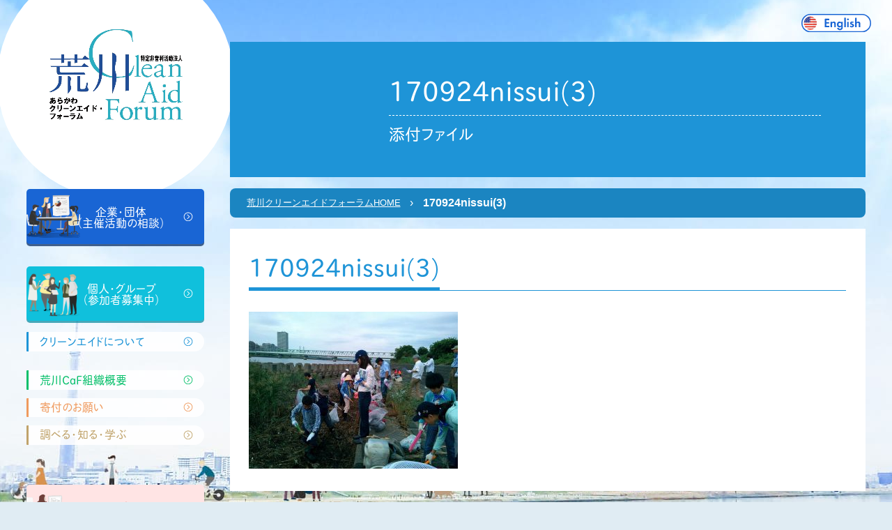

--- FILE ---
content_type: text/html; charset=UTF-8
request_url: https://cleanaid.jp/sokuhou/2017/10/10104.html/170924nissui3
body_size: 33804
content:
<!-- Global site tag (gtag.js) - Google Analytics -->
<script async src="https://www.googletagmanager.com/gtag/js?id=UA-191547114-1">
</script>
<script>
  window.dataLayer = window.dataLayer || [];
  function gtag(){dataLayer.push(arguments);}
  gtag('js', new Date());

  gtag('config', 'UA-191547114-1');
</script>
<!doctype html>
<html dir="ltr" lang="ja" prefix="og: https://ogp.me/ns#">

<head>
  <script rel="preload">
    (function(d) {
      var config = {
          kitId: 'fwg0fab',
          scriptTimeout: 3000,
          async: true
        },
        h = d.documentElement,
        t = setTimeout(function() {
          h.className = h.className.replace(/\bwf-loading\b/g, "") + " wf-inactive";
        }, config.scriptTimeout),
        tk = d.createElement("script"),
        f = false,
        s = d.getElementsByTagName("script")[0],
        a;
      h.className += " wf-loading";
      tk.src = 'https://use.typekit.net/' + config.kitId + '.js';
      tk.async = true;
      tk.onload = tk.onreadystatechange = function() {
        a = this.readyState;
        if (f || a && a != "complete" && a != "loaded") return;
        f = true;
        clearTimeout(t);
        try {
          Typekit.load(config)
        } catch (e) {}
      };
      s.parentNode.insertBefore(tk, s)
    })(document);
  </script>
  <meta charset="UTF-8">
  <meta name="viewport" content="width=device-width, initial-scale=1">
  <link rel="profile" href="https://gmpg.org/xfn/11">

  

  <link media="all" href="https://cleanaid.jp/wp/wp-content/cache/autoptimize/css/autoptimize_bbe2004a167e6f431013034a89ea66a7.css" rel="stylesheet"><link media="screen" href="https://cleanaid.jp/wp/wp-content/cache/autoptimize/css/autoptimize_00df71b5809d374b00ce03791ac8fac1.css" rel="stylesheet"><title>170924nissui(3) | 荒川クリーンエイド・フォーラム</title>

		<!-- All in One SEO 4.9.2 - aioseo.com -->
	<meta name="robots" content="max-image-preview:large" />
	<meta name="author" content="imamurakazuyuki"/>
	<link rel="canonical" href="https://cleanaid.jp/sokuhou/2017/10/10104.html/170924nissui3" />
	<meta name="generator" content="All in One SEO (AIOSEO) 4.9.2" />
		<meta property="og:locale" content="ja_JP" />
		<meta property="og:site_name" content="荒川クリーンエイド・フォーラム | 「荒川で、ちょっといいこと ごみ拾い」荒川のごみを数えながら拾う活動の紹介、ボランティア募集。" />
		<meta property="og:type" content="article" />
		<meta property="og:title" content="170924nissui(3) | 荒川クリーンエイド・フォーラム" />
		<meta property="og:url" content="https://cleanaid.jp/sokuhou/2017/10/10104.html/170924nissui3" />
		<meta property="article:published_time" content="2017-11-01T05:08:26+00:00" />
		<meta property="article:modified_time" content="2017-11-01T05:08:26+00:00" />
		<meta name="twitter:card" content="summary" />
		<meta name="twitter:title" content="170924nissui(3) | 荒川クリーンエイド・フォーラム" />
		<script type="application/ld+json" class="aioseo-schema">
			{"@context":"https:\/\/schema.org","@graph":[{"@type":"BreadcrumbList","@id":"https:\/\/cleanaid.jp\/sokuhou\/2017\/10\/10104.html\/170924nissui3#breadcrumblist","itemListElement":[{"@type":"ListItem","@id":"https:\/\/cleanaid.jp#listItem","position":1,"name":"\u30db\u30fc\u30e0","item":"https:\/\/cleanaid.jp","nextItem":{"@type":"ListItem","@id":"https:\/\/cleanaid.jp\/sokuhou\/2017\/10\/10104.html\/170924nissui3#listItem","name":"170924nissui(3)"}},{"@type":"ListItem","@id":"https:\/\/cleanaid.jp\/sokuhou\/2017\/10\/10104.html\/170924nissui3#listItem","position":2,"name":"170924nissui(3)","previousItem":{"@type":"ListItem","@id":"https:\/\/cleanaid.jp#listItem","name":"\u30db\u30fc\u30e0"}}]},{"@type":"ItemPage","@id":"https:\/\/cleanaid.jp\/sokuhou\/2017\/10\/10104.html\/170924nissui3#itempage","url":"https:\/\/cleanaid.jp\/sokuhou\/2017\/10\/10104.html\/170924nissui3","name":"170924nissui(3) | \u8352\u5ddd\u30af\u30ea\u30fc\u30f3\u30a8\u30a4\u30c9\u30fb\u30d5\u30a9\u30fc\u30e9\u30e0","inLanguage":"ja","isPartOf":{"@id":"https:\/\/cleanaid.jp\/#website"},"breadcrumb":{"@id":"https:\/\/cleanaid.jp\/sokuhou\/2017\/10\/10104.html\/170924nissui3#breadcrumblist"},"author":{"@id":"https:\/\/cleanaid.jp\/news\/archives\/author\/arakawa_imamura#author"},"creator":{"@id":"https:\/\/cleanaid.jp\/news\/archives\/author\/arakawa_imamura#author"},"datePublished":"2017-11-01T14:08:26+09:00","dateModified":"2017-11-01T14:08:26+09:00"},{"@type":"Organization","@id":"https:\/\/cleanaid.jp\/#organization","name":"\u8352\u5ddd\u30af\u30ea\u30fc\u30f3\u30a8\u30a4\u30c9\u30fb\u30d5\u30a9\u30fc\u30e9\u30e0","description":"\u300c\u8352\u5ddd\u3067\u3001\u3061\u3087\u3063\u3068\u3044\u3044\u3053\u3068 \u3054\u307f\u62fe\u3044\u300d\u8352\u5ddd\u306e\u3054\u307f\u3092\u6570\u3048\u306a\u304c\u3089\u62fe\u3046\u6d3b\u52d5\u306e\u7d39\u4ecb\u3001\u30dc\u30e9\u30f3\u30c6\u30a3\u30a2\u52df\u96c6\u3002","url":"https:\/\/cleanaid.jp\/"},{"@type":"Person","@id":"https:\/\/cleanaid.jp\/news\/archives\/author\/arakawa_imamura#author","url":"https:\/\/cleanaid.jp\/news\/archives\/author\/arakawa_imamura","name":"imamurakazuyuki","image":{"@type":"ImageObject","@id":"https:\/\/cleanaid.jp\/sokuhou\/2017\/10\/10104.html\/170924nissui3#authorImage","url":"https:\/\/secure.gravatar.com\/avatar\/a8d7541d7b5417554785ea1dd4051543?s=96&d=mm&r=g","width":96,"height":96,"caption":"imamurakazuyuki"}},{"@type":"WebSite","@id":"https:\/\/cleanaid.jp\/#website","url":"https:\/\/cleanaid.jp\/","name":"\u8352\u5ddd\u30af\u30ea\u30fc\u30f3\u30a8\u30a4\u30c9\u30fb\u30d5\u30a9\u30fc\u30e9\u30e0","description":"\u300c\u8352\u5ddd\u3067\u3001\u3061\u3087\u3063\u3068\u3044\u3044\u3053\u3068 \u3054\u307f\u62fe\u3044\u300d\u8352\u5ddd\u306e\u3054\u307f\u3092\u6570\u3048\u306a\u304c\u3089\u62fe\u3046\u6d3b\u52d5\u306e\u7d39\u4ecb\u3001\u30dc\u30e9\u30f3\u30c6\u30a3\u30a2\u52df\u96c6\u3002","inLanguage":"ja","publisher":{"@id":"https:\/\/cleanaid.jp\/#organization"}}]}
		</script>
		<!-- All in One SEO -->

<link rel="alternate" type="application/rss+xml" title="荒川クリーンエイド・フォーラム &raquo; フィード" href="https://cleanaid.jp/feed" />
<link rel="alternate" type="application/rss+xml" title="荒川クリーンエイド・フォーラム &raquo; コメントフィード" href="https://cleanaid.jp/comments/feed" />
<script type="text/javascript">
/* <![CDATA[ */
window._wpemojiSettings = {"baseUrl":"https:\/\/s.w.org\/images\/core\/emoji\/14.0.0\/72x72\/","ext":".png","svgUrl":"https:\/\/s.w.org\/images\/core\/emoji\/14.0.0\/svg\/","svgExt":".svg","source":{"concatemoji":"https:\/\/cleanaid.jp\/wp\/wp-includes\/js\/wp-emoji-release.min.js?ver=6.4.7"}};
/*! This file is auto-generated */
!function(i,n){var o,s,e;function c(e){try{var t={supportTests:e,timestamp:(new Date).valueOf()};sessionStorage.setItem(o,JSON.stringify(t))}catch(e){}}function p(e,t,n){e.clearRect(0,0,e.canvas.width,e.canvas.height),e.fillText(t,0,0);var t=new Uint32Array(e.getImageData(0,0,e.canvas.width,e.canvas.height).data),r=(e.clearRect(0,0,e.canvas.width,e.canvas.height),e.fillText(n,0,0),new Uint32Array(e.getImageData(0,0,e.canvas.width,e.canvas.height).data));return t.every(function(e,t){return e===r[t]})}function u(e,t,n){switch(t){case"flag":return n(e,"\ud83c\udff3\ufe0f\u200d\u26a7\ufe0f","\ud83c\udff3\ufe0f\u200b\u26a7\ufe0f")?!1:!n(e,"\ud83c\uddfa\ud83c\uddf3","\ud83c\uddfa\u200b\ud83c\uddf3")&&!n(e,"\ud83c\udff4\udb40\udc67\udb40\udc62\udb40\udc65\udb40\udc6e\udb40\udc67\udb40\udc7f","\ud83c\udff4\u200b\udb40\udc67\u200b\udb40\udc62\u200b\udb40\udc65\u200b\udb40\udc6e\u200b\udb40\udc67\u200b\udb40\udc7f");case"emoji":return!n(e,"\ud83e\udef1\ud83c\udffb\u200d\ud83e\udef2\ud83c\udfff","\ud83e\udef1\ud83c\udffb\u200b\ud83e\udef2\ud83c\udfff")}return!1}function f(e,t,n){var r="undefined"!=typeof WorkerGlobalScope&&self instanceof WorkerGlobalScope?new OffscreenCanvas(300,150):i.createElement("canvas"),a=r.getContext("2d",{willReadFrequently:!0}),o=(a.textBaseline="top",a.font="600 32px Arial",{});return e.forEach(function(e){o[e]=t(a,e,n)}),o}function t(e){var t=i.createElement("script");t.src=e,t.defer=!0,i.head.appendChild(t)}"undefined"!=typeof Promise&&(o="wpEmojiSettingsSupports",s=["flag","emoji"],n.supports={everything:!0,everythingExceptFlag:!0},e=new Promise(function(e){i.addEventListener("DOMContentLoaded",e,{once:!0})}),new Promise(function(t){var n=function(){try{var e=JSON.parse(sessionStorage.getItem(o));if("object"==typeof e&&"number"==typeof e.timestamp&&(new Date).valueOf()<e.timestamp+604800&&"object"==typeof e.supportTests)return e.supportTests}catch(e){}return null}();if(!n){if("undefined"!=typeof Worker&&"undefined"!=typeof OffscreenCanvas&&"undefined"!=typeof URL&&URL.createObjectURL&&"undefined"!=typeof Blob)try{var e="postMessage("+f.toString()+"("+[JSON.stringify(s),u.toString(),p.toString()].join(",")+"));",r=new Blob([e],{type:"text/javascript"}),a=new Worker(URL.createObjectURL(r),{name:"wpTestEmojiSupports"});return void(a.onmessage=function(e){c(n=e.data),a.terminate(),t(n)})}catch(e){}c(n=f(s,u,p))}t(n)}).then(function(e){for(var t in e)n.supports[t]=e[t],n.supports.everything=n.supports.everything&&n.supports[t],"flag"!==t&&(n.supports.everythingExceptFlag=n.supports.everythingExceptFlag&&n.supports[t]);n.supports.everythingExceptFlag=n.supports.everythingExceptFlag&&!n.supports.flag,n.DOMReady=!1,n.readyCallback=function(){n.DOMReady=!0}}).then(function(){return e}).then(function(){var e;n.supports.everything||(n.readyCallback(),(e=n.source||{}).concatemoji?t(e.concatemoji):e.wpemoji&&e.twemoji&&(t(e.twemoji),t(e.wpemoji)))}))}((window,document),window._wpemojiSettings);
/* ]]> */
</script>











<script type="text/javascript" src="https://cleanaid.jp/wp/wp-includes/js/jquery/jquery.min.js?ver=3.7.1" id="jquery-core-js"></script>
<script type="text/javascript" src="https://cleanaid.jp/wp/wp-includes/js/jquery/jquery-migrate.min.js?ver=3.4.1" id="jquery-migrate-js"></script>
<link rel="https://api.w.org/" href="https://cleanaid.jp/wp-json/" /><link rel="alternate" type="application/json" href="https://cleanaid.jp/wp-json/wp/v2/media/10124" /><link rel="EditURI" type="application/rsd+xml" title="RSD" href="https://cleanaid.jp/wp/xmlrpc.php?rsd" />
<meta name="generator" content="WordPress 6.4.7" />
<link rel='shortlink' href='https://cleanaid.jp/?p=10124' />
<link rel="alternate" type="application/json+oembed" href="https://cleanaid.jp/wp-json/oembed/1.0/embed?url=https%3A%2F%2Fcleanaid.jp%2Fsokuhou%2F2017%2F10%2F10104.html%2F170924nissui3" />
<link rel="alternate" type="text/xml+oembed" href="https://cleanaid.jp/wp-json/oembed/1.0/embed?url=https%3A%2F%2Fcleanaid.jp%2Fsokuhou%2F2017%2F10%2F10104.html%2F170924nissui3&#038;format=xml" />

<link rel='stylesheet' id='21619-css' href='https://cleanaid.jp/wp/wp-content/cache/autoptimize/css/autoptimize_single_565c9f7b6ed98fd6f9009b8e8d98dbae.css?v=6639' type="text/css" media='all' />

<link rel='stylesheet' id='21277-css' href='https://cleanaid.jp/wp/wp-content/cache/autoptimize/css/autoptimize_single_f5cadedcc11d41f9a561fa155383d104.css?v=2614' type="text/css" media='all' />
	<!-- Global site tag (gtag.js) - Google Analytics -->
<script async src="https://www.googletagmanager.com/gtag/js?id=UA-100936763-1"></script>
<script>
  window.dataLayer = window.dataLayer || [];
  function gtag(){dataLayer.push(arguments);}
  gtag('js', new Date());

  gtag('config', 'UA-100936763-1');
</script>
</head>

<body class="attachment attachment-template-default single single-attachment postid-10124 attachmentid-10124 attachment-jpeg">
<div id="fb-root"></div>
<script async defer crossorigin="anonymous" src="https://connect.facebook.net/ja_JP/sdk.js#xfbml=1&version=v18.0" nonce="fhJ1KlCF"></script>
  <label id="nav-icon1" class="sp_header_icon ptn_brown" for="checked">
    <span class="bar top"></span>
    <span class="bar middle"></span>
    <span class="bar bottom"></span>
  </label>
  <div class="l-wapper l_bg">
    <div class="l_container">
          <a href="https://cleanaid.jp/aboutus/english/" class="btn-english"><img src="https://cleanaid.jp/wp/wp-content/themes/cleanaid_theme/lib/images/cmn/icon-us.svg" alt="English Guide"></a>
          <div class="l_side">
        <header role="l_header banner">
                      <p class="main_logo">
              <a href="https://cleanaid.jp/">
                <img src="https://cleanaid.jp/wp/wp-content/themes/cleanaid_theme/lib/images/cmn/main_logo.png" alt="荒川クリーンエイド・フォーラム">
              </a>
            </p>
                    <nav id="nav" role="navigation">
            <ul class="nav_container">
              <li class="houjin">
                <a href="https://cleanaid.jp/houjin/" class="btn btn__large btn__large__houjin icn_arrow">企業・団体<br>（主催活動の相談）</a>
                              </li>
              <li class="kojin"><a href="https://cleanaid.jp/kojin/join" class="btn btn__large btn__large__kojin icn_arrow">個人・グループ<br>（参加者募集中）</a>
                              </li>
              <li class="cleanaid"><a href="https://cleanaid.jp/cleanaid/" class="btn btn__med icn_arrow">クリーンエイドについて</a>
                              </li>
              <li class="aboutus"><a href="https://cleanaid.jp/aboutus/" class="btn btn__med icn_arrow">荒川CaF組織概要</a>
                              </li>
              <li class="donate"><a href="https://cleanaid.jp/donate/" class="btn btn__med icn_arrow">寄付のお願い</a>
                              </li>
              <li class="knowledge"><a href="https://cleanaid.jp/knowledge/" class="btn btn__med icn_arrow">調べる・知る・学ぶ</a>
                              </li>		
              <li class="contact"><a href="https://cleanaid.jp/contact/" class="btn btn btn__large btn_contact icn_arrow">お問い合わせ<br>ご相談はこちら</a>
              </li>
            </ul>
          </nav>
        </header>

         <aside class="contents_sub">
 	<h2 class="ttl ttl_report"> 活動レポート </h2>
 	<ul class="side__report_list">
 		 		<li>
 			<a href="https://cleanaid.jp/activity-report/2026/01/23427.html">
 								 <p class="side__report_thumb"><img src="https://cleanaid.jp/wp/wp-content/themes/cleanaid_theme/lib/images/cmn/thumb_report.png" alt="荒川クリーンエイドフォーラム 活動レポート"></p>
 				 				<div class="side__report_box c_blue">
 					<p class="txt__cmn_date">2026年1月5日</p>
 					<p class="txt txt__sm">【出演】東京都環境局/東京都環境公社運営のエコプロダクツ展に荒ブラ団</p>
 				</div>
 			</a>
 		</li>
 		 		<li>
 			<a href="https://cleanaid.jp/activity-report/2025/12/23388.html">
 								 <p class="side__report_thumb"><img src="https://cleanaid.jp/wp/wp-content/themes/cleanaid_theme/lib/images/cmn/thumb_report.png" alt="荒川クリーンエイドフォーラム 活動レポート"></p>
 				 				<div class="side__report_box c_blue">
 					<p class="txt__cmn_date">2025年12月7日</p>
 					<p class="txt txt__sm">12/7荒川清掃<主：パナソニックHDs></p>
 				</div>
 			</a>
 		</li>
 		 		<li>
 			<a href="https://cleanaid.jp/activity-report/2025/10/23342.html">
 								 <p class="side__report_thumb"><img src="https://cleanaid.jp/wp/wp-content/themes/cleanaid_theme/lib/images/cmn/thumb_report.png" alt="荒川クリーンエイドフォーラム 活動レポート"></p>
 				 				<div class="side__report_box c_blue">
 					<p class="txt__cmn_date">2025年10月20日</p>
 					<p class="txt txt__sm">【記事】CSV、ESGからCSRへの回帰。VUCAやSNSの時代に大切なのは結局CSRの本質かもしれない話</p>
 				</div>
 			</a>
 		</li>
 		 		<li>
 			<a href="https://cleanaid.jp/activity-report/2025/10/23333.html">
 								 <p class="side__report_thumb"><img src="https://cleanaid.jp/wp/wp-content/themes/cleanaid_theme/lib/images/cmn/thumb_report.png" alt="荒川クリーンエイドフォーラム 活動レポート"></p>
 				 				<div class="side__report_box c_blue">
 					<p class="txt__cmn_date">2025年10月15日</p>
 					<p class="txt txt__sm">【事例】海や川で拾ったルアー、どうする？環境活動と法律の視点から考える</p>
 				</div>
 			</a>
 		</li>
 		 		<li>
 			<a href="https://cleanaid.jp/activity-report/2025/09/23310.html">
 								 <p class="side__report_thumb"><img src="https://cleanaid.jp/wp/wp-content/themes/cleanaid_theme/lib/images/cmn/thumb_report.png" alt="荒川クリーンエイドフォーラム 活動レポート"></p>
 				 				<div class="side__report_box c_blue">
 					<p class="txt__cmn_date">2025年9月22日</p>
 					<p class="txt txt__sm">【現場活動準備】湿地保全プロジェクト_Pictet Japan</p>
 				</div>
 			</a>
 		</li>
 		 		<li>
 			<a href="https://cleanaid.jp/activity-report/2025/09/23304.html">
 								 <p class="side__report_thumb"><img src="https://cleanaid.jp/wp/wp-content/themes/cleanaid_theme/lib/images/cmn/thumb_report.png" alt="荒川クリーンエイドフォーラム 活動レポート"></p>
 				 				<div class="side__report_box c_blue">
 					<p class="txt__cmn_date">2025年9月10日</p>
 					<p class="txt txt__sm">【中間報告】大阪・関西万博を契機としたごみゼロ共創ネットワークの伴走支援2025（助成：エフピコ環境基金）</p>
 				</div>
 			</a>
 		</li>
 		
 		 	</ul>
 </aside>
       </div><!-- /.l_side -->

            <main role="main" class="p_sub cleanaid attachment">
                      <div class="contents_main">
                                  <h1 class="ttl ttl_main ttl_main_sub ">
                    170924nissui(3)<span>添付ファイル</span>                  </h1>
                

                            <div class="cp_breadcrumb"><ul class="breadcrumbs"><li><a href="https://cleanaid.jp">荒川クリーンエイドフォーラムHOME</a></li><li><span>170924nissui(3)</span></li></ul></div>		
<article id="post-10124" class="post-10124 attachment type-attachment status-inherit hentry">
	<section>
		<header class="entry-header">

      			
			<h1 class="ttl ttl_2"><span>170924nissui(3)</span></h1>		</header><!-- .entry-header -->

		
		<div class="entry-content">
			<p class="attachment"><a href="https://cleanaid.jp/wp/wp-content/uploads/2017/11/170924nissui3.jpg" data-slb-active="1" data-slb-asset="35186600" data-slb-internal="0" data-slb-group="10124"><img fetchpriority="high" decoding="async" width="300" height="225" src="https://cleanaid.jp/wp/wp-content/uploads/2017/11/170924nissui3-300x225.jpg" class="attachment-medium size-medium" alt="" srcset="https://cleanaid.jp/wp/wp-content/uploads/2017/11/170924nissui3-300x225.jpg 300w, https://cleanaid.jp/wp/wp-content/uploads/2017/11/170924nissui3.jpg 640w" sizes="(max-width: 300px) 100vw, 300px" /></a></p>
		</div><!-- .entry-content -->

   	</section>
</article><!-- #post-10124 -->
</div><!-- /.contents-main -->
</main>
<a href="#top" class="page_top"><img src="https://cleanaid.jp/wp/wp-content/themes/cleanaid_theme/lib/images/cmn/pagetop.svg" alt="ページトップへ戻る"></a>
</div><!-- /.l-container -->
<footer id="footer" role="contentinfo">
  <div class="footer_container">
    <div class="footer__info_box">
      <p class="footer_logo">
        <img src="https://cleanaid.jp/wp/wp-content/themes/cleanaid_theme/lib/images/cmn/main_logo.png" alt="荒川クリーンエイド・フォーラム">
      </p>
      <p class="footer__info">
        〒132-0021<br>
        東京都江戸川区中央3-7-11<br>
        サティヤJ1-101<br>
        営業時間：平日9:30～17:30（土日祝日休み）
        <span class="txt__large">TEL：03-3654-7240</span>
              FAX：03-3654-7256<br>
          国土交通省 関東地方整備局指定<br>
        河川協力団体（河川法99条） 第12号<br>  
        法人番号：3011705000537 <br>
        適格請求書発行事業者No.:T3011705000537<br>
        D&B D-U-N-S(R) Number：698633182<br>
             
      </p>
      <a href="https://cleanaid.jp/contact" class="btn btn__large btn_contact icn__contact">
               <span class="icnj_arrow">お問い合わせ・ご相談はこちら</span>
      </a>
    </div>
    <div class="fb-page" data-href="https://www.facebook.com/ArakawaCF/" data-tabs="timeline" data-width="360" data-height="" data-small-header="false" data-adapt-container-width="true" data-hide-cover="false" data-show-facepile="true"><blockquote cite="https://www.facebook.com/ArakawaCF/" class="fb-xfbml-parse-ignore"><a href="https://www.facebook.com/ArakawaCF/">荒川クリーンエイド・フォーラム</a></blockquote></div>
    </div>
  </div>
  <div class="footer_container">
    <div class="img ta-c">
      <a href="https://apps.apple.com/jp/app/float-river-zen-chill/id1581535238"><img loading="lazy" src="https://cleanaid.jp/wp/wp-content/themes/cleanaid_theme/lib/images/home/icon_appstore_logo.png" alt="app_logo"></a>
    </div>
    <div class="img ta-c">
      <a href="https://play.google.com/store/apps/details?id=com.oltvects.FLOAT_RiverLitter&hl=ja&gl=US"><img loading="lazy" src="https://cleanaid.jp/wp/wp-content/themes/cleanaid_theme/lib/images/home/icon_android_logo.png" alt="app_logo"></a>
    </div>
    <div class="img ta-c">
      <a href="https://opensea.io/FLOAT-RiverLitter"><img loading="lazy" src="https://cleanaid.jp/wp/wp-content/themes/cleanaid_theme/lib/images/home/icon_opensea_logo.png" alt="app_logo"></a>
    </div>
  </div>
  <p class="copyright">This Web site was designd by SATO Nobu and Yabemi.
  </p>
   <p class="copyright">© Arakawa River Clean-aid Forum,NPO All rights reserved.</p>

</footer>
<!-- /.l_container -->
</div>
<script src="https://ajax.googleapis.com/ajax/libs/jquery/3.1.1/jquery.min.js" rel="preload"></script>
<script defer>
  (window.jQuery || document.write('<script src="/lib/js/jquery-1.11.0.min.js"><\/script>'));
</script>
<script defer>
  $('#nav-icon1, #nav li a').click(function() {
    $('#nav, #nav-icon1, .main_logo').toggleClass('open');
  });
</script>

<script>
  $(document).ready(function() {
    $('.wpcf7-form-control-wrap').on('focusin', function() {
      $(this).parent().find('.nice-label').addClass('focus');
    });

    $('.wpcf7-form-control-wrap').on('focusout', function() {
      if (!this.value) {
        $(this).parent().find('.nice-label').removeClass('focus');
      }
    });
  });
</script>
<script type="text/javascript">
  $(function() {
    var pageTop = $('.page_top');
    pageTop.hide();
    $(window).scroll(function() {
      if ($(this).scrollTop() > 600) {
        pageTop.fadeIn();
      } else {
        pageTop.fadeOut();
      }
    });
    pageTop.click(function() {
      $('body, html').animate({
        scrollTop: 0
      }, 500, 'swing');
      return false;
    });
  });
</script>
</body>

</html>
<script type="module"  src="https://cleanaid.jp/wp/wp-content/plugins/all-in-one-seo-pack/dist/Lite/assets/table-of-contents.95d0dfce.js?ver=4.9.2" id="aioseo/js/src/vue/standalone/blocks/table-of-contents/frontend.js-js"></script>
<script type="text/javascript" src="https://cleanaid.jp/wp/wp-includes/js/dist/vendor/wp-polyfill-inert.min.js?ver=3.1.2" id="wp-polyfill-inert-js"></script>
<script type="text/javascript" src="https://cleanaid.jp/wp/wp-includes/js/dist/vendor/regenerator-runtime.min.js?ver=0.14.0" id="regenerator-runtime-js"></script>
<script type="text/javascript" src="https://cleanaid.jp/wp/wp-includes/js/dist/vendor/wp-polyfill.min.js?ver=3.15.0" id="wp-polyfill-js"></script>
<script type="text/javascript" src="https://cleanaid.jp/wp/wp-includes/js/dist/hooks.min.js?ver=c6aec9a8d4e5a5d543a1" id="wp-hooks-js"></script>
<script type="text/javascript" src="https://cleanaid.jp/wp/wp-includes/js/dist/i18n.min.js?ver=7701b0c3857f914212ef" id="wp-i18n-js"></script>
<script type="text/javascript" id="wp-i18n-js-after">
/* <![CDATA[ */
wp.i18n.setLocaleData( { 'text direction\u0004ltr': [ 'ltr' ] } );
wp.i18n.setLocaleData( { 'text direction\u0004ltr': [ 'ltr' ] } );
/* ]]> */
</script>
<script type="text/javascript" src="https://cleanaid.jp/wp/wp-content/plugins/contact-form-7/includes/swv/js/index.js?ver=5.9.8" id="swv-js"></script>
<script type="text/javascript" id="contact-form-7-js-extra">
/* <![CDATA[ */
var wpcf7 = {"api":{"root":"https:\/\/cleanaid.jp\/wp-json\/","namespace":"contact-form-7\/v1"}};
/* ]]> */
</script>
<script type="text/javascript" id="contact-form-7-js-translations">
/* <![CDATA[ */
( function( domain, translations ) {
	var localeData = translations.locale_data[ domain ] || translations.locale_data.messages;
	localeData[""].domain = domain;
	wp.i18n.setLocaleData( localeData, domain );
} )( "contact-form-7", {"translation-revision-date":"2024-07-17 08:16:16+0000","generator":"GlotPress\/4.0.1","domain":"messages","locale_data":{"messages":{"":{"domain":"messages","plural-forms":"nplurals=1; plural=0;","lang":"ja_JP"},"This contact form is placed in the wrong place.":["\u3053\u306e\u30b3\u30f3\u30bf\u30af\u30c8\u30d5\u30a9\u30fc\u30e0\u306f\u9593\u9055\u3063\u305f\u4f4d\u7f6e\u306b\u7f6e\u304b\u308c\u3066\u3044\u307e\u3059\u3002"],"Error:":["\u30a8\u30e9\u30fc:"]}},"comment":{"reference":"includes\/js\/index.js"}} );
/* ]]> */
</script>
<script type="text/javascript" src="https://cleanaid.jp/wp/wp-content/plugins/contact-form-7/includes/js/index.js?ver=5.9.8" id="contact-form-7-js"></script>
<script type="text/javascript" src="https://cleanaid.jp/wp/wp-content/themes/cleanaid_theme/js/navigation.js?ver=20151215" id="cleanaid_theme-navigation-js"></script>
<script type="text/javascript" src="https://cleanaid.jp/wp/wp-content/themes/cleanaid_theme/js/skip-link-focus-fix.js?ver=20151215" id="cleanaid_theme-skip-link-focus-fix-js"></script>
<script type="text/javascript" src="https://cleanaid.jp/wp/wp-content/plugins/easy-fancybox/vendor/purify.min.js?ver=6.4.7" id="fancybox-purify-js"></script>
<script type="text/javascript" id="jquery-fancybox-js-extra">
/* <![CDATA[ */
var efb_i18n = {"close":"Close","next":"Next","prev":"Previous","startSlideshow":"Start slideshow","toggleSize":"Toggle size"};
/* ]]> */
</script>
<script type="text/javascript" src="https://cleanaid.jp/wp/wp-content/plugins/easy-fancybox/fancybox/1.5.4/jquery.fancybox.min.js?ver=6.4.7" id="jquery-fancybox-js"></script>
<script type="text/javascript" id="jquery-fancybox-js-after">
/* <![CDATA[ */
var fb_timeout, fb_opts={'autoScale':true,'showCloseButton':true,'margin':20,'pixelRatio':'false','centerOnScroll':false,'enableEscapeButton':true,'overlayShow':true,'hideOnOverlayClick':true,'minVpHeight':320,'disableCoreLightbox':'true','enableBlockControls':'true','fancybox_openBlockControls':'true' };
if(typeof easy_fancybox_handler==='undefined'){
var easy_fancybox_handler=function(){
jQuery([".nolightbox","a.wp-block-file__button","a.pin-it-button","a[href*='pinterest.com\/pin\/create']","a[href*='facebook.com\/share']","a[href*='twitter.com\/share']"].join(',')).addClass('nofancybox');
jQuery('a.fancybox-close').on('click',function(e){e.preventDefault();jQuery.fancybox.close()});
/* IMG */
						var unlinkedImageBlocks=jQuery(".wp-block-image > img:not(.nofancybox,figure.nofancybox>img)");
						unlinkedImageBlocks.wrap(function() {
							var href = jQuery( this ).attr( "src" );
							return "<a href='" + href + "'></a>";
						});
var fb_IMG_select=jQuery('a[href*=".jpg" i]:not(.nofancybox,li.nofancybox>a,figure.nofancybox>a),area[href*=".jpg" i]:not(.nofancybox),a[href*=".jpeg" i]:not(.nofancybox,li.nofancybox>a,figure.nofancybox>a),area[href*=".jpeg" i]:not(.nofancybox),a[href*=".png" i]:not(.nofancybox,li.nofancybox>a,figure.nofancybox>a),area[href*=".png" i]:not(.nofancybox),a[href*=".webp" i]:not(.nofancybox,li.nofancybox>a,figure.nofancybox>a),area[href*=".webp" i]:not(.nofancybox)');
fb_IMG_select.addClass('fancybox image');
var fb_IMG_sections=jQuery('.gallery,.wp-block-gallery,.tiled-gallery,.wp-block-jetpack-tiled-gallery,.ngg-galleryoverview,.ngg-imagebrowser,.nextgen_pro_blog_gallery,.nextgen_pro_film,.nextgen_pro_horizontal_filmstrip,.ngg-pro-masonry-wrapper,.ngg-pro-mosaic-container,.nextgen_pro_sidescroll,.nextgen_pro_slideshow,.nextgen_pro_thumbnail_grid,.tiled-gallery');
fb_IMG_sections.each(function(){jQuery(this).find(fb_IMG_select).attr('rel','gallery-'+fb_IMG_sections.index(this));});
jQuery('a.fancybox,area.fancybox,.fancybox>a').each(function(){jQuery(this).fancybox(jQuery.extend(true,{},fb_opts,{'transition':'elastic','transitionIn':'elastic','easingIn':'easeOutBack','transitionOut':'elastic','easingOut':'easeInBack','opacity':false,'hideOnContentClick':true,'titleShow':true,'titlePosition':'over','titleFromAlt':true,'showNavArrows':true,'enableKeyboardNav':true,'cyclic':false,'mouseWheel':'true'}))});
};};
jQuery(easy_fancybox_handler);jQuery(document).on('post-load',easy_fancybox_handler);
/* ]]> */
</script>
<script type="text/javascript" src="https://cleanaid.jp/wp/wp-content/plugins/easy-fancybox/vendor/jquery.easing.min.js?ver=1.4.1" id="jquery-easing-js"></script>
<script type="text/javascript" src="https://cleanaid.jp/wp/wp-content/plugins/easy-fancybox/vendor/jquery.mousewheel.min.js?ver=3.1.13" id="jquery-mousewheel-js"></script>
<script type="text/javascript" src="https://cleanaid.jp/wp/wp-content/plugins/simple-lightbox/client/js/prod/lib.core.js?ver=2.9.4" id="slb_core-js"></script>
<script type="text/javascript" src="https://cleanaid.jp/wp/wp-content/plugins/simple-lightbox/client/js/prod/lib.view.js?ver=2.9.4" id="slb_view-js"></script>
<script type="text/javascript" src="https://cleanaid.jp/wp/wp-content/plugins/simple-lightbox/themes/baseline/js/prod/client.js?ver=2.9.4" id="slb-asset-slb_baseline-base-js"></script>
<script type="text/javascript" src="https://cleanaid.jp/wp/wp-content/plugins/simple-lightbox/themes/default/js/prod/client.js?ver=2.9.4" id="slb-asset-slb_default-base-js"></script>
<script type="text/javascript" src="https://cleanaid.jp/wp/wp-content/plugins/simple-lightbox/template-tags/item/js/prod/tag.item.js?ver=2.9.4" id="slb-asset-item-base-js"></script>
<script type="text/javascript" src="https://cleanaid.jp/wp/wp-content/plugins/simple-lightbox/template-tags/ui/js/prod/tag.ui.js?ver=2.9.4" id="slb-asset-ui-base-js"></script>
<script type="text/javascript" src="https://cleanaid.jp/wp/wp-content/plugins/simple-lightbox/content-handlers/image/js/prod/handler.image.js?ver=2.9.4" id="slb-asset-image-base-js"></script>
<script type="text/javascript" id="slb_footer">/* <![CDATA[ */if ( !!window.jQuery ) {(function($){$(document).ready(function(){if ( !!window.SLB && SLB.has_child('View.init') ) { SLB.View.init({"ui_autofit":true,"ui_animate":true,"slideshow_autostart":true,"slideshow_duration":"6","group_loop":true,"ui_overlay_opacity":"0.8","ui_title_default":false,"theme_default":"slb_default","ui_labels":{"loading":"Loading","close":"Close","nav_next":"Next","nav_prev":"Previous","slideshow_start":"Start slideshow","slideshow_stop":"Stop slideshow","group_status":"Item %current% of %total%"}}); }
if ( !!window.SLB && SLB.has_child('View.assets') ) { {$.extend(SLB.View.assets, {"35186600":{"id":10124,"type":"image","internal":true,"source":"https:\/\/cleanaid.jp\/wp\/wp-content\/uploads\/2017\/11\/170924nissui3.jpg","title":"170924nissui(3)","caption":"","description":""}});} }
/* THM */
if ( !!window.SLB && SLB.has_child('View.extend_theme') ) { SLB.View.extend_theme('slb_baseline',{"name":"\u30d9\u30fc\u30b9\u30e9\u30a4\u30f3","parent":"","styles":[{"handle":"base","uri":"https:\/\/cleanaid.jp\/wp\/wp-content\/plugins\/simple-lightbox\/themes\/baseline\/css\/style.css","deps":[]}],"layout_raw":"<div class=\"slb_container\"><div class=\"slb_content\">{{item.content}}<div class=\"slb_nav\"><span class=\"slb_prev\">{{ui.nav_prev}}<\/span><span class=\"slb_next\">{{ui.nav_next}}<\/span><\/div><div class=\"slb_controls\"><span class=\"slb_close\">{{ui.close}}<\/span><span class=\"slb_slideshow\">{{ui.slideshow_control}}<\/span><\/div><div class=\"slb_loading\">{{ui.loading}}<\/div><\/div><div class=\"slb_details\"><div class=\"inner\"><div class=\"slb_data\"><div class=\"slb_data_content\"><span class=\"slb_data_title\">{{item.title}}<\/span><span class=\"slb_group_status\">{{ui.group_status}}<\/span><div class=\"slb_data_desc\">{{item.description}}<\/div><\/div><\/div><div class=\"slb_nav\"><span class=\"slb_prev\">{{ui.nav_prev}}<\/span><span class=\"slb_next\">{{ui.nav_next}}<\/span><\/div><\/div><\/div><\/div>"}); }if ( !!window.SLB && SLB.has_child('View.extend_theme') ) { SLB.View.extend_theme('slb_default',{"name":"\u30c7\u30d5\u30a9\u30eb\u30c8 (\u30e9\u30a4\u30c8)","parent":"slb_baseline","styles":[{"handle":"base","uri":"https:\/\/cleanaid.jp\/wp\/wp-content\/plugins\/simple-lightbox\/themes\/default\/css\/style.css","deps":[]}]}); }})})(jQuery);}/* ]]> */</script>
<script type="text/javascript" id="slb_context">/* <![CDATA[ */if ( !!window.jQuery ) {(function($){$(document).ready(function(){if ( !!window.SLB ) { {$.extend(SLB, {"context":["public","user_guest"]});} }})})(jQuery);}/* ]]> */</script>
<script>
  var _chaq = _chaq || [];
  _chaq['_accountID'] = 3266;
  (function(D, s) {
    var ca = D.createElement(s),
      ss = D.getElementsByTagName(s)[0];
    ca.type = 'text/javascript';
    ca.async = !0;
    ca.setAttribute('charset', 'utf-8');
    var sr = 'https://v1.chamo-chat.com/chamovps.js';
    ca.src = sr + '?' + parseInt((new Date) / 60000);
    ss.parentNode.insertBefore(ca, ss);
  })(document, 'script');
</script>
</body>

</html>

--- FILE ---
content_type: text/css
request_url: https://cleanaid.jp/wp/wp-content/cache/autoptimize/css/autoptimize_single_565c9f7b6ed98fd6f9009b8e8d98dbae.css?v=6639
body_size: 809
content:
section{container-type:inline-size}.c-profile__container{border:1px solid #c0a36b;background:#fcf8ef;display:flex;padding:24px 16px;justify-content:space-between;align-items:flex-end;margin-bottom:40px}.c-profile__container__box{display:flex;flex-direction:column;align-items:flex-start;gap:8px}.c-profile__container .e-flex{align-items:flex-end}@container (max-width:768px){.c-profile__container .e-flex{align-items:center;flex-direction:column-reverse}.c-profile__container .e-flex .img-guide{margin-bottom:32px}}.p_sub section p.c-profile__container__title{background:#c0a36b;color:#fff;display:flex;padding:2px 16px;align-items:flex-start;margin-bottom:0}.c-imagebox{display:flex;justify-content:center;margin:24px auto;flex-direction:column;align-items:center}.c-imagebox figcaption{margin-top:2em}.c-imagebox.column_2{justify-content:space-between;flex-direction:row}.c-imagebox.column_2 img{max-width:48%}.c-imagebox img{max-width:80%}.e-flex{display:flex;justify-content:center;width:100%}.e-flex__column{display:flex;flex-direction:column;gap:16px}ul.e-list__normal{align-self:stretch}ul.e-list__normal li{color:#333;font-size:inherit;line-height:1.6;list-style:disc;margin-left:1em}ul.e-list__normal li>ul{margin-left:1em}.e-shadow-img{box-shadow:0px 0px 0px 0px rgba(129,85,9,.1),0px 5px 10px 0px rgba(129,85,9,.1),0px 18px 18px 0px rgba(129,85,9,.09),0px 41px 24px 0px rgba(129,85,9,.05),0px 72px 29px 0px rgba(129,85,9,.01),0px 113px 32px 0px rgba(129,85,9,0)}.icon-mystery{position:relative}.icon-mystery:before{content:"";background:url(https://cleanaid.jp/wp/wp-content/uploads/2023/08/icon-mystery.png) no-repeat center;background-size:contain;position:absolute;left:0;bottom:50%;transform:translate(0,50%)}.icon-mystery.ttl_3{padding-left:2.5em;position:relative;margin:40px 0 32px;font-size:1.8em}@container (max-width:768px){.icon-mystery.ttl_3{font-size:1.25em}}.icon-mystery.ttl_3:before{width:2.25em;height:2.25em}.icon-mystery.ttl_3 span{font-size:.6em}.icon-mystery.ttl_4{display:inline-block;text-align:center;background-color:#e5cea2;border-radius:2px;padding:.25em .7em .28em;margin-left:1.8em;color:#333 !important;font-size:1.4em}.icon-mystery.ttl_4 span{font-size:.8em}.icon-mystery.ttl_4:before{width:1.8em;height:1.8em;left:-2.25em}.icon-mystery.ttl_4:after{content:"";position:absolute;display:block;z-index:1;border-style:solid;border-color:transparent #e5cea2;border-width:5px 5px 5px 0;top:50%;left:-5px;margin-top:-5px}.p_home__houjin,.p_home__kojin,.p_home__knowledge{width:100%}